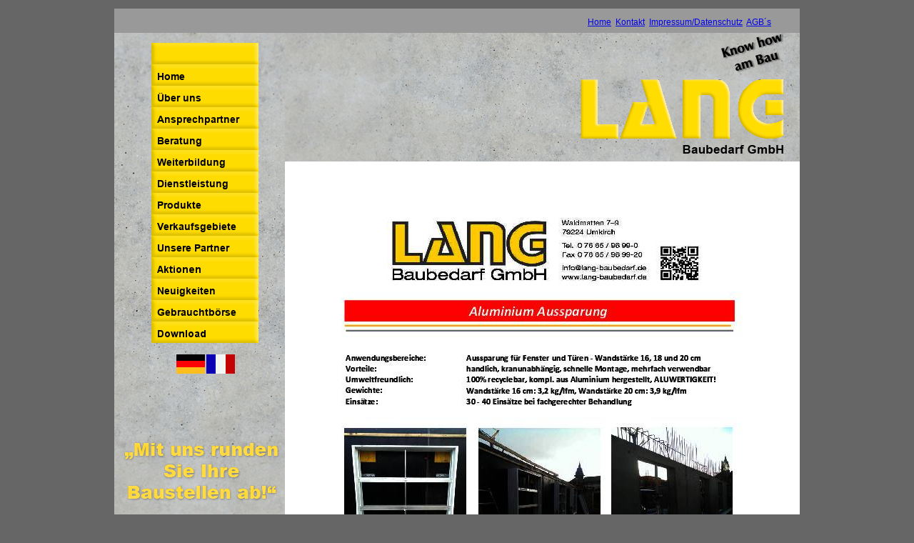

--- FILE ---
content_type: text/html; charset=utf-8
request_url: http://lang-baubedarf.de/index.php?id=17&L=528
body_size: 6499
content:
<!DOCTYPE html
	PUBLIC "-//W3C//DTD HTML 4.0 Transitional//EN">
<html lang="en">
<head>

<meta http-equiv="Content-Type" content="text/html; charset=utf-8">
<!-- 
	This website is powered by TYPO3 - inspiring people to share!
	TYPO3 is a free open source Content Management Framework initially created by Kasper Skaarhoj and licensed under GNU/GPL.
	TYPO3 is copyright 1998-2013 of Kasper Skaarhoj. Extensions are copyright of their respective owners.
	Information and contribution at http://typo3.org/
-->



<title>Neuigkeiten</title>
<meta name="generator" content="TYPO3 4.7 CMS">
<meta name="author" content="PDS">
<meta name="description" content="hier steht eine beschreibung">

<link rel="stylesheet" type="text/css" href="typo3conf/ext/lh_flipbook/res/flipbook.css?1383140364" media="all">
<link rel="stylesheet" type="text/css" href="typo3temp/stylesheet_e979b04b0b.css?1369322828" media="all">
<link rel="stylesheet" type="text/css" href="fileadmin/CSS/styles.css?1370589926" media="screen" title="display">



<script src="typo3temp/javascript_ebd9c81938.js?1370545284" type="text/javascript"></script>


<script src="typo3temp/javascript_5452f2c84a.js" type="text/javascript"></script>
</head>
<body>

     <div id="wrapper">
       <div id="menu_oben">&nbsp;<a href="index.php?id=4&amp;L=928%2527" onfocus="blurLink(this);"  >Home</a>&nbsp;&nbsp;<a href="index.php?id=5&amp;L=928%2527" onfocus="blurLink(this);"  >Kontakt</a>&nbsp;&nbsp;<a href="index.php?id=6&amp;L=928%2527" onfocus="blurLink(this);"  >Impressum/Datenschutz</a>&nbsp;&nbsp;<a href="index.php?id=7&amp;L=928%2527" onfocus="blurLink(this);"  >AGB´s</a>&nbsp;</div>
       <div id="content">
         <div id="sidebar">
           <div class="menülinks"><ul>         
          <li><a href="#" class="sidebar_hori_nav_noborder"><a href="index.php?id=8&amp;L=928%2527" onfocus="blurLink(this);"  ><img src="typo3temp/menu/8e00f205b1.gif" width="160" height="30" border="0" alt="Home" /></a><a href="index.php?id=9&amp;L=928%2527" onfocus="blurLink(this);"  ><img src="typo3temp/menu/8ae96c1e72.gif" width="160" height="30" border="0" alt="Über uns" /></a><a href="index.php?id=10&amp;L=928%2527" onfocus="blurLink(this);"  ><img src="typo3temp/menu/482bff64b0.gif" width="160" height="30" border="0" alt="Ansprechpartner" /></a><a href="index.php?id=43&amp;L=928%2527" onfocus="blurLink(this);"  ><img src="typo3temp/menu/e7b5896dcd.gif" width="160" height="30" border="0" alt="Beratung" /></a><a href="index.php?id=11&amp;L=928%2527" onfocus="blurLink(this);"  ><img src="typo3temp/menu/8598f45fc8.gif" width="160" height="30" border="0" alt="Weiterbildung" /></a><a href="index.php?id=12&amp;L=928%2527" onfocus="blurLink(this);"  ><img src="typo3temp/menu/effedaef6f.gif" width="160" height="30" border="0" alt="Dienstleistung" /></a><a href="index.php?id=13&amp;L=928%2527" onfocus="blurLink(this);"  ><img src="typo3temp/menu/9ab294632f.gif" width="160" height="30" border="0" alt="Produkte" /></a><a href="index.php?id=14&amp;L=928%2527" onfocus="blurLink(this);"  ><img src="typo3temp/menu/14a13a5e49.gif" width="160" height="30" border="0" alt="Verkaufsgebiete" /></a><a href="index.php?id=15&amp;L=928%2527" onfocus="blurLink(this);"  ><img src="typo3temp/menu/d18f13d1a9.gif" width="160" height="30" border="0" alt="Unsere Partner" /></a><a href="index.php?id=16&amp;L=928%2527" onfocus="blurLink(this);"  ><img src="typo3temp/menu/4dcb1f2c15.gif" width="160" height="30" border="0" alt="Aktionen" /></a><a href="index.php?id=17&amp;L=928%2527" onfocus="blurLink(this);"  ><img src="typo3temp/menu/a36f9b03f3.gif" width="160" height="30" border="0" alt="Neuigkeiten" /></a><a href="index.php?id=18&amp;L=928%2527" onfocus="blurLink(this);"  ><img src="typo3temp/menu/fb6d8a2e5e.gif" width="160" height="30" border="0" alt="Gebrauchtbörse" /></a><a href="index.php?id=19&amp;L=928%2527" onfocus="blurLink(this);"  ><img src="typo3temp/menu/a76b3a3d4c.gif" width="160" height="30" border="0" alt="Download" /></a></a></li>
           </ul>
           
           </div>
           <div id="laender"><a href="index.php?id=17&amp;L=0" onfocus="blurLink(this);"  ><img src="typo3temp/menu/6e7b279d62.gif" width="42" height="29" border="0" alt="Neuigkeiten" /></a><a href="index.php?id=17&amp;L=1" onfocus="blurLink(this);"  ><img src="typo3temp/menu/ca74dffceb.gif" width="42" height="29" border="0" alt="Nouveautés" /></a></div>
           <p>&nbsp;</p>
           <p>&nbsp;</p>
           <p>&nbsp;</p>
           <p>&nbsp;</p>
           <div id="slogan"><img src="fileadmin/logo/slogan.png" width="231" height="106" border="0" alt=""></div>

         </div>
         <div id="logo"><img src="fileadmin/logo/logo2.png" width="287" height="176" border="0" alt=""></div>
         <div id="suche"></div>
         <div id="mainContent">
	<!--  CONTENT ELEMENT, uid:317/textpic [begin] -->
		<div id="c317" class="csc-default">
		<!--  Image block: [begin] -->
			<div class="csc-textpic csc-textpic-center csc-textpic-above"><div class="csc-textpic-imagewrap"><div class="csc-textpic-center-outer"><div class="csc-textpic-center-inner"><div class="csc-textpic-image csc-textpic-last"><a href="fileadmin/bilder/produkte/Alu%20Aussparung%202016%20Mrz.pdf" target="_blank" ><img src="typo3temp/pics/2d0159fc84.jpg" width="595" height="842" border="0"  alt=""></a></div></div></div></div><div class="csc-textpic-text">
		<!--  Text: [begin] -->
			<div class="ytp-html5-clipboard"></div><div class="ytp-html5-clipboard"></div>
		<!--  Text: [end] -->
			</div></div>
		<!--  Image block: [end] -->
			</div>
	<!--  CONTENT ELEMENT, uid:317/textpic [end] -->
		
	<!--  CONTENT ELEMENT, uid:332/lh_flipbook_pi1 [begin] -->
		<div id="c332" class="csc-default">
		<!--  Image block: [begin] -->
			<div id="fb-332" class="daumenkino csc-textpic csc-textpic-left csc-textpic-above"><div class="csc-textpic-imagewrap" style="width:600px;"><div class="csc-textpic-image csc-textpic-last" style="z-index:-0"><a href="fileadmin/BE_user/020-FRANK-Fixbox-BR.pdf" rel="fancybox332" class="jqfancybox"><img src="typo3temp/pics/48072aeeda.jpg" width="600" height="424" border="0"  alt=""></a></div></div></div><div class="csc-textpic-clear"><!-- --></div>
		<!--  Image block: [end] -->
			</div>
	<!--  CONTENT ELEMENT, uid:332/lh_flipbook_pi1 [end] -->
		</div>
       </div>
       <div id="footer">
       Copyright &copy 2013 by Lang Baubedarf GmbH</div>
     </div>




</body>
</html>

--- FILE ---
content_type: text/css
request_url: http://lang-baubedarf.de/typo3conf/ext/lh_flipbook/res/flipbook.css?1383140364
body_size: 451
content:
.daumenkino {
	position: relative;
	margin-left: -5px;
}
div.daumenkino div.csc-textpic-imagewrap:first-child {
	z-index: 99;
}
.daumenkino .csc-textpic-image {
	position: absolute;
	top: 0;
	left: 0;
	border: solid #777;
	border-width: 0 5px;
}
.daumenkino .csc-textpic-image a {
	display: block;
	background-color: #777;
}
.daumenkino .csc-textpic-image img {
	border: 5px solid #FFB446;
	position: relative;
	display: block;
}

--- FILE ---
content_type: text/css
request_url: http://lang-baubedarf.de/fileadmin/CSS/styles.css?1370589926
body_size: 2889
content:
@charset "utf-8";
/* CSS Document */


body {
  margin: 0px;
  background-color: #666;
  list-style-type: none;
  padding: 0px;
  text-align: center;
}
#wrapper {
  width: 960px;
  text-align: left;
  margin-top: 12px;
  margin-right: auto;
  margin-bottom: 0px;
  margin-left: auto;
  color: #CCC;
  background-color: #999;
  list-style-type: none;
  font-size: 12px;
  font-family: Arial, Helvetica, sans-serif;
}
#menu_oben {
  color: #d1d1d1;
  margin-top: 12px;
  float: right;
  width: 300px;
  margin-bottom: 8px;
}
#content {
  margin-top: 12px;
  margin-bottom: 12px;
  clear: both;
  background-color: #FFF;
  background-repeat: no-repeat;
  min-height:743px;
  list-style-type: none;
}
#footer {
  margin-top: 0px;
  margin-bottom: 12px;
  text-align: left;
  background-color: #CCC;
  clear: both;
  height: 40px;
  color: #000;
  font-family: Arial, Helvetica, sans-serif;
  font-size: 14px;
  line-height: 40px;
  padding-left: 12px;
}
#sidebar {
  width: 6cm;
  float: left;
  min-height:743px ;
  font-family: Arial, Helvetica, sans-serif;
  font-size: 14px;
  background-image: url(../bilder/beton_0126_sb.jpg);
  color: #000;
  padding-left: 12px;
}
menü_links {
  margin-top: 20px;
  margin-right: 20px;
  margin-bottom: 20px;
  margin-left: 0px;
}
#wrapper #content #sidebar .Menülinks ul li {
  list-style-type: none;
  float: none;
}
#wrapper #content #sidebar .menülinks ul li a {
  text-decoration: none;
  color: #000;
  display: block;
  text-align: left;
  height: 30px;
  width: 150px;
  padding-top: 0px;
  border-left-style: none;
  border-top-style: solid;
  background-image: url(../bilder/button1_%20gelb_2.png);
  background-repeat: no-repeat;
  border-top-width: 0px;
  font-weight: bold;
  padding-left: 8px;
}
menülinks_noborder {
  border-top-style: none- !important;
}
#wrapper #content #sidebar .menülinks ul li a:hover {
  background-image: url(../bilder/button1_%20grau.png);
}

#logo {
  text-align: right;
  height: 180px;
  width: 18.55cm;
  float: right;
  background-color: #CCCCCC;
  color: #000;
  background-image: url(../bilder/beton_0126%20logo.jpg);
  padding-right: 20px;
}
#suche {
  height: 20px;
  width: 200px;
  float: right;
  background-color: ;
  color: #000;
  margin-top: 6px;
}
#laender {
  width: 150px;
  float: left;
  color: #000;
  margin-left: 40px;
  text-align: center;
  height: 30px;
}
#slogan {
  width: 150px;
  float: left;
  color: #000;
  margin-left: -5px;
  text-align: center;
  height: 30px;
}
#mainContent {
  padding-left: 12px; 
  padding-right: 12px;
  margin-top: 12px;
  margin-bottom: 12px;
  width: 18.445cm;
  float: right;
  color: #000;
  list-style-type: none;
  height: auto;
  background-color: #FFF;
  font-size:10px;
  font-weight: bold;
}


--- FILE ---
content_type: text/javascript
request_url: http://lang-baubedarf.de/typo3temp/javascript_5452f2c84a.js
body_size: 1157
content:

(function($) { $(document).ready(function(){
	$( '#fb-332 .csc-textpic-image' ).each( function(index) {
		$( this ).css({
			'left': (index*20)+'px'
		});
	});
	$( '#fb-332 .csc-textpic-image img' ).each( function(index) {
		$( this ).css({
			'opacity': 1/(index+1)
		});
	});
	$($( '#fb-332 .csc-textpic-image' ).get().reverse()).each( function(index) {
		$( this ).css({
			'z-index': index
		});
	});
	$( '#fb-332 .csc-textpic-image' ).mouseover( function(){
		var cur = $( '#fb-332 .csc-textpic-image' ).index(this);
		$( this ).css({
			'z-index': 99
		});
		$( 'img', this ).css({
			'opacity': 1
		});
		$($( '#fb-332 .csc-textpic-image:gt('+cur+')' ).get().reverse()).each( function(idx) {
			$( this ).css({
				'z-index': idx
			});
			$( 'img', this ).css({
				'opacity': 1/($( '#fb-332 .csc-textpic-image:gt('+cur+')' ).length-idx+1)
			});
		});
		$( '#fb-332 .csc-textpic-image:lt('+cur+')' ).each( function(idx) {
			$( this ).css({
				'z-index': idx
			});
			$( 'img', this ).css({
				'opacity': 1/($( '#fb-332 .csc-textpic-image:lt('+cur+')' ).length-idx+1)
			});
		});
	});
});})(jQuery);
